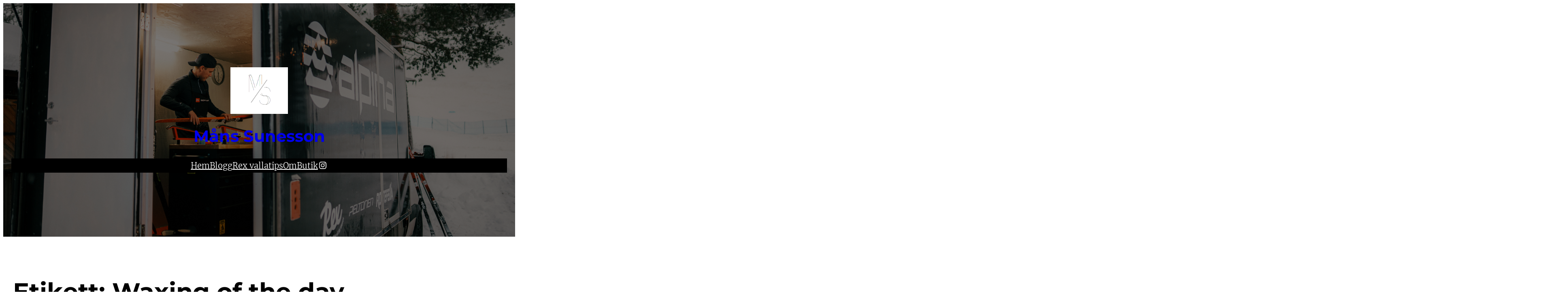

--- FILE ---
content_type: text/html; charset=utf-8
request_url: https://www.google.com/recaptcha/api2/aframe
body_size: 268
content:
<!DOCTYPE HTML><html><head><meta http-equiv="content-type" content="text/html; charset=UTF-8"></head><body><script nonce="vfXGV3nxZZ91ne13c3396A">/** Anti-fraud and anti-abuse applications only. See google.com/recaptcha */ try{var clients={'sodar':'https://pagead2.googlesyndication.com/pagead/sodar?'};window.addEventListener("message",function(a){try{if(a.source===window.parent){var b=JSON.parse(a.data);var c=clients[b['id']];if(c){var d=document.createElement('img');d.src=c+b['params']+'&rc='+(localStorage.getItem("rc::a")?sessionStorage.getItem("rc::b"):"");window.document.body.appendChild(d);sessionStorage.setItem("rc::e",parseInt(sessionStorage.getItem("rc::e")||0)+1);localStorage.setItem("rc::h",'1769584977951');}}}catch(b){}});window.parent.postMessage("_grecaptcha_ready", "*");}catch(b){}</script></body></html>